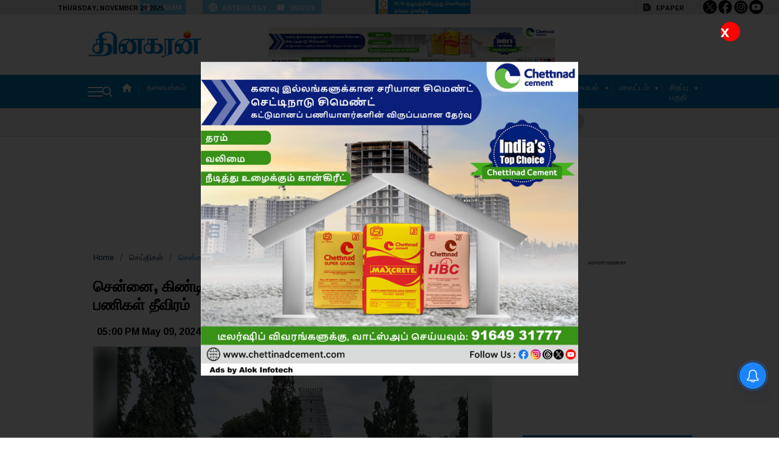

--- FILE ---
content_type: text/html; charset=UTF-8
request_url: https://m.dinakaran.com/article/news-detail/1365419/amp?ref=entity&keyword=Guindy%2C%20Chennai
body_size: 14959
content:
<!DOCTYPE html>
<html lang="en">
   <head>
      <title>
      சென்னை: சென்னை, கிண்டியில் உள்ள காந்தி மண்டப வளாகமானது சுமார் 18.42 ஏக்கர் நிலப்பரப்பில் அமைந்துள்ளது. இந்த வளாகத்தில் செய்தி மக்கள் தொடர்புத் துறையின் சார்பில் தேசத் தலைவர்களின் நினைவிடங்கள் மற்றும் சிலைகள் நிறுவப்பட்டு, பொதுப்பணித்துறையால் பராமரிக்கப்பட்டு வருகிறது. இவ்வளாகத்தில், பெருந்தலைவர்…

The post சென்னை, கிண்டி காந்தி மண்டப வளாகத்தின் மேம்பாட்டுப் பணிகள் தீவிரம் appeared first on Dinakaran. | சென்னை, கிண்டி காந்தி மண்டப வளாகத்தின் மேம்பாட்டுப் பணிகள் தீவிரம் | Dinakaran  </title>
      <link rel="icon" href="https://cache.epapr.in/applogos/masthead_5acb518b05c55.png.png">
      <meta charset="utf-8">
      <link rel="dns-prefetch" href="//sf.readwhere.com/">
      <link rel="dns-prefetch" href="https://mc-webpcache.readwhere.in/">
      <link rel="dns-prefetch" href="//fonts.gstatic.com/">
      <link rel="dns-prefetch" href="//fonts.googleapis.com/">
      <link rel="dns-prefetch" href="//cache.epapr.in/">
      <meta name="theme-color" content="#007DC6">
      <meta name="apple-mobile-web-app-status-bar-style" content="#007DC6">
      <meta name="msapplication-navbutton-color" content="#007DC6">
      <meta name="keywords" content="Gandhi ,Mandapam, Chennai ,Chennai ,Gandhi Mandapam complex ,Guindy, Chennai ,Department of News and Public Relations ,Public Works Department ,Kindi Gandhi Hall Complex ,                             ">
      <meta name="description" content="சென்னை: சென்னை, கிண்டியில் உள்ள காந்தி மண்டப வளாகமானது சுமார் 18.42 ஏக்கர் நிலப்பரப்பில் அமைந்துள்ளது. இந்த வளாகத்தில் செய்தி மக்கள் தொடர்புத் துறையின் சார்பில் தேசத் தலைவர்களின் நினைவிடங்கள் மற்றும் சிலைகள் நிறுவப்பட்டு, பொதுப்பணித்துறையால் பராமரிக்கப்பட்டு வருகிறது.
இவ்வளாகத்தில், பெருந்தலைவர் காமராஜர் நினைவிடம், பெருந்தலைவர் காமராஜர் சிலை, பெரியவர் எம்.பக்தவச்சலம் நினைவிடம், இரட்டைமலை சீனிவாசன் நினைவிடம், காந்தி மண்டபம் நூலகம் மற்றும் அருங்காட்சியகம், தியாகிகள் மணிமண்டபம், இராஜாஜி நினைவிடம் நூலகம் மற்றும் அருங்காட்சியகம். மொழிப்போர்த் தியாகிகள் மணிமண்டபம், அண்ணல் காந்தியடிகள் சிலை, தியாகி சங்கரலிங்கனார் சிலை, செண்பகராமன் சிலை, ஆர்யா (எ) பாஷ்யம் சிலை மற்றும் திறந்தவெளி கலையரங்கம் ஆகியவை அமைக்கப்பட்டுள்ளது.
தமிழ்நாடு முதலமைச்சர் மு.க.ஸ்டாலின் ஆட்சிப் பொறுப்பேற்றவுடன், காந்தி மண்டப வளாகத்தினை பார்வையிட்டு மணிமண்டபங்களும், தேசத் தலைவர்களின் திருவுருவ சிலைகளும் அமையப் பெற்றுள்ள இந்த வளாகத்தினை மிகச்சிறந்த முறையில் பராமரிக்கப்பட வேண்டும் என்று உத்தரவிட்டிருந்தார்.
அதன் அடிப்படையில், செய்தி மற்றும் விளம்பரத்துறை அமைச்சர் இவ்வளாகத்தினை பலமுறை பார்வையிட்டு முன்னுரிமை அடிப்படையில் மேற்கொள்ளப்பட வேண்டிய மராமத்துப் பணிகளை பொதுப்பணித் துறையின் மூலமாக மேற்கொள்ளும் பொருட்டு கடந்த 2022-ஆம் நிதியாண்டில் 1 கோடியே 48 இலட்சம் ரூபாயில் திட்ட மதிப்பீடு தயாரிக்கப்பட்டு மண்டபங்களைப் புதுப்பித்தல், நடைபாதைகளை மேம்படுத்துதல், மின் விளக்கு வசதிகளை ஏற்படுத்துதல் ஆகிய பணிகள் முழுமையாக முடிக்கப்பட்டுள்ளன.
2022 – 23 ஆம் ஆண்டில் தமிழ்நாடு முதலமைச்சரால் இவ்வளாகத்தில் ரூ.18.00 இலட்சம் செலவில், வீரபாண்டிய கட்டபொம்மன் திருவுருவ சிலையும், ரூ.34.00 இலட்சம் செலவில் மருது சகோதரர்கள் சிலையும், ரூ.43.43 இலட்சம் செலவில் வ.உ.சிதம்பரனார் சிலை மற்றும் செக்கு மண்டபம் சீரமைத்தல், ரூ.17.50 இலட்சம் செலவில் சுப்புராயன் சிலை, ரூ.148.12 இலட்சம் செலவிலும், 2 கோடியே 48 இலட்சம் ரூபாய் செலவில் அயோத்திதாச பண்டிதர் புதிய மணிமண்டபமும் திறந்து வைக்கப்பட்டது. மேலும், காமராஜர் நினைவிட கட்டடத்தின் முகப்பு சீரமைத்தல், வர்ணம் பூசுதல் மற்றும் இதர சீரமைப்புப் பணிகளும் மேற்கொள்ளப்பட்டன.
காந்தி மண்டப வளாகத்தினை சீரமைக்கும் வகையில், பொதுப்பணித்துறை மற்றும் செய்தி மக்கள் தொடர்புத் துறை அலுவலர்களால் 8.5.2024 அன்று கள ஆய்வு செய்யப்பட்டு, பின்வரும் மேம்பாட்டுப் பணிகளை பொதுப்பணித் துறையின் மூலம் உடனடியாக மேற்கொள்ள அறிவுறுத்தப்பட்டது.
ஆண்டுதோறும் பொதுப்பணித்துறையினரால் மேற்கொள்ளப்படும் பராமரிப்புப் பணிகளை தவிர, பொதுமக்கள் அதிக அளவில் வந்து செல்லும் இந்த வளாகத்திற்கு கூடுதலாக குடிநீர் வசதி, சிறப்பு மராமத்துப் பணிகளான சேதமடைந்த நடைபாதை சீரமைத்தல், பூங்காக்களுக்கு தண்ணீர் வசதி, மின் மோட்டார் சீரமைத்தல், வளாகம் முழுவதும் சுத்தம்படுத்தும் பணி, தண்ணீர் சேமிப்பு தொட்டி அமைத்தல், புல்வெளி மற்றும் பூங்கா பராமரிப்பு, நுழைவு வாயில் மற்றும் பெயர் பலகைகளை சீரமைத்தல் மற்றும் புதிதாக குப்பை சேகரிப்பு தொட்டிகள் அமைத்தல், வெளிப்புற மின் விளக்கு, மின் பெட்டிகள் மற்றும் மின் புதைவழி கேபிள் சீரமைத்தல், புதிய மின் கோபுர விளக்குகள், புதைவழி கேபிள் சீரமைத்தல் உள்ளிட்ட பணிகள் முன்னுரிமை அடிப்படையில் நடைபெற்று வருகிறது.
The post சென்னை, கிண்டி காந்தி மண்டப வளாகத்தின் மேம்பாட்டுப் பணிகள் தீவிரம் appeared first on Dinakaran.">
      <meta property="og:type" content="article" /> 
      <meta property="og:url" content="https://www.dinakaran.com/chennai_guindy_gandhimandapam_developmentworks/" />
      <meta property="og:title" content="சென்னை, கிண்டி காந்தி மண்டப வளாகத்தின் மேம்பாட்டுப் பணிகள் தீவிரம்" />
      <meta property="og:description" content="சென்னை: சென்னை, கிண்டியில் உள்ள காந்தி மண்டப வளாகமானது சுமார் 18.42 ஏக்கர் நிலப்பரப்பில் அமைந்துள்ளது. இந்த வளாகத்தில் செய்தி மக்கள் தொடர்புத் துறையின் சார்பில் தேசத் தலைவர்களின் நினைவிடங்கள் மற்றும் சிலைகள் நிறுவப்பட்டு, பொதுப்பணித்துறையால் பராமரிக்கப்பட்டு வருகிறது.
இவ்வளாகத்தில், பெருந்தலைவர் காமராஜர் நினைவிடம், பெருந்தலைவர் காமராஜர் சிலை, பெரியவர் எம்.பக்தவச்சலம் நினைவிடம், இரட்டைமலை சீனிவாசன் நினைவிடம், காந்தி மண்டபம் நூலகம் மற்றும் அருங்காட்சியகம், தியாகிகள் மணிமண்டபம், இராஜாஜி நினைவிடம் நூலகம் மற்றும் அருங்காட்சியகம். மொழிப்போர்த் தியாகிகள் மணிமண்டபம், அண்ணல் காந்தியடிகள் சிலை, தியாகி சங்கரலிங்கனார் சிலை, செண்பகராமன் சிலை, ஆர்யா (எ) பாஷ்யம் சிலை மற்றும் திறந்தவெளி கலையரங்கம் ஆகியவை அமைக்கப்பட்டுள்ளது.
தமிழ்நாடு முதலமைச்சர் மு.க.ஸ்டாலின் ஆட்சிப் பொறுப்பேற்றவுடன், காந்தி மண்டப வளாகத்தினை பார்வையிட்டு மணிமண்டபங்களும், தேசத் தலைவர்களின் திருவுருவ சிலைகளும் அமையப் பெற்றுள்ள இந்த வளாகத்தினை மிகச்சிறந்த முறையில் பராமரிக்கப்பட வேண்டும் என்று உத்தரவிட்டிருந்தார்.
அதன் அடிப்படையில், செய்தி மற்றும் விளம்பரத்துறை அமைச்சர் இவ்வளாகத்தினை பலமுறை பார்வையிட்டு முன்னுரிமை அடிப்படையில் மேற்கொள்ளப்பட வேண்டிய மராமத்துப் பணிகளை பொதுப்பணித் துறையின் மூலமாக மேற்கொள்ளும் பொருட்டு கடந்த 2022-ஆம் நிதியாண்டில் 1 கோடியே 48 இலட்சம் ரூபாயில் திட்ட மதிப்பீடு தயாரிக்கப்பட்டு மண்டபங்களைப் புதுப்பித்தல், நடைபாதைகளை மேம்படுத்துதல், மின் விளக்கு வசதிகளை ஏற்படுத்துதல் ஆகிய பணிகள் முழுமையாக முடிக்கப்பட்டுள்ளன.
2022 – 23 ஆம் ஆண்டில் தமிழ்நாடு முதலமைச்சரால் இவ்வளாகத்தில் ரூ.18.00 இலட்சம் செலவில், வீரபாண்டிய கட்டபொம்மன் திருவுருவ சிலையும், ரூ.34.00 இலட்சம் செலவில் மருது சகோதரர்கள் சிலையும், ரூ.43.43 இலட்சம் செலவில் வ.உ.சிதம்பரனார் சிலை மற்றும் செக்கு மண்டபம் சீரமைத்தல், ரூ.17.50 இலட்சம் செலவில் சுப்புராயன் சிலை, ரூ.148.12 இலட்சம் செலவிலும், 2 கோடியே 48 இலட்சம் ரூபாய் செலவில் அயோத்திதாச பண்டிதர் புதிய மணிமண்டபமும் திறந்து வைக்கப்பட்டது. மேலும், காமராஜர் நினைவிட கட்டடத்தின் முகப்பு சீரமைத்தல், வர்ணம் பூசுதல் மற்றும் இதர சீரமைப்புப் பணிகளும் மேற்கொள்ளப்பட்டன.
காந்தி மண்டப வளாகத்தினை சீரமைக்கும் வகையில், பொதுப்பணித்துறை மற்றும் செய்தி மக்கள் தொடர்புத் துறை அலுவலர்களால் 8.5.2024 அன்று கள ஆய்வு செய்யப்பட்டு, பின்வரும் மேம்பாட்டுப் பணிகளை பொதுப்பணித் துறையின் மூலம் உடனடியாக மேற்கொள்ள அறிவுறுத்தப்பட்டது.
ஆண்டுதோறும் பொதுப்பணித்துறையினரால் மேற்கொள்ளப்படும் பராமரிப்புப் பணிகளை தவிர, பொதுமக்கள் அதிக அளவில் வந்து செல்லும் இந்த வளாகத்திற்கு கூடுதலாக குடிநீர் வசதி, சிறப்பு மராமத்துப் பணிகளான சேதமடைந்த நடைபாதை சீரமைத்தல், பூங்காக்களுக்கு தண்ணீர் வசதி, மின் மோட்டார் சீரமைத்தல், வளாகம் முழுவதும் சுத்தம்படுத்தும் பணி, தண்ணீர் சேமிப்பு தொட்டி அமைத்தல், புல்வெளி மற்றும் பூங்கா பராமரிப்பு, நுழைவு வாயில் மற்றும் பெயர் பலகைகளை சீரமைத்தல் மற்றும் புதிதாக குப்பை சேகரிப்பு தொட்டிகள் அமைத்தல், வெளிப்புற மின் விளக்கு, மின் பெட்டிகள் மற்றும் மின் புதைவழி கேபிள் சீரமைத்தல், புதிய மின் கோபுர விளக்குகள், புதைவழி கேபிள் சீரமைத்தல் உள்ளிட்ட பணிகள் முன்னுரிமை அடிப்படையில் நடைபெற்று வருகிறது.
The post சென்னை, கிண்டி காந்தி மண்டப வளாகத்தின் மேம்பாட்டுப் பணிகள் தீவிரம் appeared first on Dinakaran." />
      <meta property="og:image" content="https://mc-webpcache.readwhere.in/mcms.php?size=large&in=https://mcmscache.epapr.in/post_images/website_212/post_41641248/thumb.jpg" />
      <meta property="og:image:secure_url" content="https://mc-webpcache.readwhere.in/mcms.php?size=large&in=https://mcmscache.epapr.in/post_images/website_212/post_41641248/thumb.jpg" />
      <meta name="twitter:card" content="சென்னை, கிண்டி காந்தி மண்டப வளாகத்தின் மேம்பாட்டுப் பணிகள் தீவிரம்" />
      <meta name="twitter:card" content="சென்னை: சென்னை, கிண்டியில் உள்ள காந்தி மண்டப வளாகமானது சுமார் 18.42 ஏக்கர் நிலப்பரப்பில் அமைந்துள்ளது. இந்த வளாகத்தில் செய்தி மக்கள் தொடர்புத் துறையின் சார்பில் தேசத் தலைவர்களின் நினைவிடங்கள் மற்றும் சிலைகள் நிறுவப்பட்டு, பொதுப்பணித்துறையால் பராமரிக்கப்பட்டு வருகிறது.
இவ்வளாகத்தில், பெருந்தலைவர் காமராஜர் நினைவிடம், பெருந்தலைவர் காமராஜர் சிலை, பெரியவர் எம்.பக்தவச்சலம் நினைவிடம், இரட்டைமலை சீனிவாசன் நினைவிடம், காந்தி மண்டபம் நூலகம் மற்றும் அருங்காட்சியகம், தியாகிகள் மணிமண்டபம், இராஜாஜி நினைவிடம் நூலகம் மற்றும் அருங்காட்சியகம். மொழிப்போர்த் தியாகிகள் மணிமண்டபம், அண்ணல் காந்தியடிகள் சிலை, தியாகி சங்கரலிங்கனார் சிலை, செண்பகராமன் சிலை, ஆர்யா (எ) பாஷ்யம் சிலை மற்றும் திறந்தவெளி கலையரங்கம் ஆகியவை அமைக்கப்பட்டுள்ளது.
தமிழ்நாடு முதலமைச்சர் மு.க.ஸ்டாலின் ஆட்சிப் பொறுப்பேற்றவுடன், காந்தி மண்டப வளாகத்தினை பார்வையிட்டு மணிமண்டபங்களும், தேசத் தலைவர்களின் திருவுருவ சிலைகளும் அமையப் பெற்றுள்ள இந்த வளாகத்தினை மிகச்சிறந்த முறையில் பராமரிக்கப்பட வேண்டும் என்று உத்தரவிட்டிருந்தார்.
அதன் அடிப்படையில், செய்தி மற்றும் விளம்பரத்துறை அமைச்சர் இவ்வளாகத்தினை பலமுறை பார்வையிட்டு முன்னுரிமை அடிப்படையில் மேற்கொள்ளப்பட வேண்டிய மராமத்துப் பணிகளை பொதுப்பணித் துறையின் மூலமாக மேற்கொள்ளும் பொருட்டு கடந்த 2022-ஆம் நிதியாண்டில் 1 கோடியே 48 இலட்சம் ரூபாயில் திட்ட மதிப்பீடு தயாரிக்கப்பட்டு மண்டபங்களைப் புதுப்பித்தல், நடைபாதைகளை மேம்படுத்துதல், மின் விளக்கு வசதிகளை ஏற்படுத்துதல் ஆகிய பணிகள் முழுமையாக முடிக்கப்பட்டுள்ளன.
2022 – 23 ஆம் ஆண்டில் தமிழ்நாடு முதலமைச்சரால் இவ்வளாகத்தில் ரூ.18.00 இலட்சம் செலவில், வீரபாண்டிய கட்டபொம்மன் திருவுருவ சிலையும், ரூ.34.00 இலட்சம் செலவில் மருது சகோதரர்கள் சிலையும், ரூ.43.43 இலட்சம் செலவில் வ.உ.சிதம்பரனார் சிலை மற்றும் செக்கு மண்டபம் சீரமைத்தல், ரூ.17.50 இலட்சம் செலவில் சுப்புராயன் சிலை, ரூ.148.12 இலட்சம் செலவிலும், 2 கோடியே 48 இலட்சம் ரூபாய் செலவில் அயோத்திதாச பண்டிதர் புதிய மணிமண்டபமும் திறந்து வைக்கப்பட்டது. மேலும், காமராஜர் நினைவிட கட்டடத்தின் முகப்பு சீரமைத்தல், வர்ணம் பூசுதல் மற்றும் இதர சீரமைப்புப் பணிகளும் மேற்கொள்ளப்பட்டன.
காந்தி மண்டப வளாகத்தினை சீரமைக்கும் வகையில், பொதுப்பணித்துறை மற்றும் செய்தி மக்கள் தொடர்புத் துறை அலுவலர்களால் 8.5.2024 அன்று கள ஆய்வு செய்யப்பட்டு, பின்வரும் மேம்பாட்டுப் பணிகளை பொதுப்பணித் துறையின் மூலம் உடனடியாக மேற்கொள்ள அறிவுறுத்தப்பட்டது.
ஆண்டுதோறும் பொதுப்பணித்துறையினரால் மேற்கொள்ளப்படும் பராமரிப்புப் பணிகளை தவிர, பொதுமக்கள் அதிக அளவில் வந்து செல்லும் இந்த வளாகத்திற்கு கூடுதலாக குடிநீர் வசதி, சிறப்பு மராமத்துப் பணிகளான சேதமடைந்த நடைபாதை சீரமைத்தல், பூங்காக்களுக்கு தண்ணீர் வசதி, மின் மோட்டார் சீரமைத்தல், வளாகம் முழுவதும் சுத்தம்படுத்தும் பணி, தண்ணீர் சேமிப்பு தொட்டி அமைத்தல், புல்வெளி மற்றும் பூங்கா பராமரிப்பு, நுழைவு வாயில் மற்றும் பெயர் பலகைகளை சீரமைத்தல் மற்றும் புதிதாக குப்பை சேகரிப்பு தொட்டிகள் அமைத்தல், வெளிப்புற மின் விளக்கு, மின் பெட்டிகள் மற்றும் மின் புதைவழி கேபிள் சீரமைத்தல், புதிய மின் கோபுர விளக்குகள், புதைவழி கேபிள் சீரமைத்தல் உள்ளிட்ட பணிகள் முன்னுரிமை அடிப்படையில் நடைபெற்று வருகிறது.
The post சென்னை, கிண்டி காந்தி மண்டப வளாகத்தின் மேம்பாட்டுப் பணிகள் தீவிரம் appeared first on Dinakaran." />
      <meta name="twitter:site" content="@Dinakaran" />
      <meta name="twitter:title" content="சென்னை, கிண்டி காந்தி மண்டப வளாகத்தின் மேம்பாட்டுப் பணிகள் தீவிரம்"/>
      <meta name="twitter:image" content="https://mc-webpcache.readwhere.in/mcms.php?size=large&in=https://mcmscache.epapr.in/post_images/website_212/post_41641248/thumb.jpg" />
      <meta name="viewport" content="width=device-width, initial-scale=1.0, maximum-scale=1.0">
      <meta name="apple-mobile-web-app-capable" content="yes">
      <meta name="mobile-web-app-capable" content="yes">
      <link rel="canonical" href="https://www.dinakaran.com/chennai_guindy_gandhimandapam_developmentworks/"/>
      <link rel="amphtml" href="https://m.dinakaran.com/article/News_Detail/1365419/amp"/>
      <link rel="stylesheet" href="https://sf.readwhere.com/read/theme/mobileweb/themes/universal/css/style.css">
      <script src="https://sf.readwhere.com/read/js/jquery-1.11.1.min.js"></script>
      <script type="application/ld+json">
        {
          "@context": "http://schema.org",
          "@type": "NewsArticle",
          "mainEntityOfPage": {
            "@type": "WebPage",
            "@id": "https://google.com/article"
          },
          "inLanguage": "Tamil",
          "headline": "சென்னை: சென்னை, கிண்டியில் உள்ள காந்தி மண்டப வளாகமானது சுமார் 18.42 ஏக்கர் நிலப்பரப்பில் அமைந்துள்ளது. இந்த வளாகத்தில் செய்தி மக்கள் தொடர்புத் துறையின் சார்பில் தேசத் தலைவர்களின் நினைவிடங்கள் மற்றும் சிலைகள் நிறுவப்பட்டு, பொதுப்பணித்துறையால் பராமரிக்கப்பட்டு வருகிறது. இவ்வளாகத்தில், பெருந்தலைவர்…

The post சென்னை, கிண்டி காந்தி மண்டப வளாகத்தின் மேம்பாட்டுப் பணிகள் தீவிரம் appeared first on Dinakaran.",
          "url":"https://www.dinakaran.com/chennai_guindy_gandhimandapam_developmentworks/",
          "datePublished": "May 09 , 2024",
          "dateModified": "May 09 , 2024",
          "keywords": "Gandhi ,Mandapam, Chennai ,Chennai ,Gandhi Mandapam complex ,Guindy, Chennai ,Department of News and Public Relations ,Public Works Department ,Kindi Gandhi Hall Complex ,                             ",
          "description": "சென்னை: சென்னை, கிண்டியில் உள்ள காந்தி மண்டப வளாகமானது சுமார் 18.42 ஏக்கர் நிலப்பரப்பில் அமைந்துள்ளது. இந்த வளாகத்தில் செய்தி மக்கள் தொடர்புத் துறையின் சார்பில் தேசத் தலைவர்களின் நினைவிடங்கள் மற்றும் சிலைகள் நிறுவப்பட்டு, பொதுப்பணித்துறையால் பராமரிக்கப்பட்டு வருகிறது. இவ்வளாகத்தில், பெருந்தலைவர்…

The post சென்னை, கிண்டி காந்தி மண்டப வளாகத்தின் மேம்பாட்டுப் பணிகள் தீவிரம் appeared first on Dinakaran. - சென்னை: சென்னை, கிண்டியில் உள்ள காந்தி மண்டப வளாகமானது சுமார் 18.42 ஏக்கர் நிலப்பரப்பில் அமைந்துள்ளது. இந்த வளாகத்தில் செய்தி மக்கள் தொடர்புத் துறையின் சார்பில் தேசத் தலைவர்களின் நினைவிடங்கள் மற்றும் சிலைகள் நிறுவப்பட்டு, பொதுப்பணித்துறையால் பராமரிக்கப்பட்டு வருகிறது.
இவ்வளாகத்தில், பெருந்தலைவர் காமராஜர் நினைவிடம், பெருந்தலைவர் காமராஜர் சிலை, பெரியவர் எம்.பக்தவச்சலம் நினைவிடம், இரட்டைமலை சீனிவாசன் நினைவிடம், காந்தி மண்டபம் நூலகம் மற்றும் அருங்காட்சியகம், தியாகிகள் மணிமண்டபம், இராஜாஜி நினைவிடம் நூலகம் மற்றும் அருங்காட்சியகம். மொழிப்போர்த் தியாகிகள் மணிமண்டபம், அண்ணல் காந்தியடிகள் சிலை, தியாகி சங்கரலிங்கனார் சிலை, செண்பகராமன் சிலை, ஆர்யா (எ) பாஷ்யம் சிலை மற்றும் திறந்தவெளி கலையரங்கம் ஆகியவை அமைக்கப்பட்டுள்ளது.
தமிழ்நாடு முதலமைச்சர் மு.க.ஸ்டாலின் ஆட்சிப் பொறுப்பேற்றவுடன், காந்தி மண்டப வளாகத்தினை பார்வையிட்டு மணிமண்டபங்களும், தேசத் தலைவர்களின் திருவுருவ சிலைகளும் அமையப் பெற்றுள்ள இந்த வளாகத்தினை மிகச்சிறந்த முறையில் பராமரிக்கப்பட வேண்டும் என்று உத்தரவிட்டிருந்தார்.
அதன் அடிப்படையில், செய்தி மற்றும் விளம்பரத்துறை அமைச்சர் இவ்வளாகத்தினை பலமுறை பார்வையிட்டு முன்னுரிமை அடிப்படையில் மேற்கொள்ளப்பட வேண்டிய மராமத்துப் பணிகளை பொதுப்பணித் துறையின் மூலமாக மேற்கொள்ளும் பொருட்டு கடந்த 2022-ஆம் நிதியாண்டில் 1 கோடியே 48 இலட்சம் ரூபாயில் திட்ட மதிப்பீடு தயாரிக்கப்பட்டு மண்டபங்களைப் புதுப்பித்தல், நடைபாதைகளை மேம்படுத்துதல், மின் விளக்கு வசதிகளை ஏற்படுத்துதல் ஆகிய பணிகள் முழுமையாக முடிக்கப்பட்டுள்ளன.
2022 – 23 ஆம் ஆண்டில் தமிழ்நாடு முதலமைச்சரால் இவ்வளாகத்தில் ரூ.18.00 இலட்சம் செலவில், வீரபாண்டிய கட்டபொம்மன் திருவுருவ சிலையும், ரூ.34.00 இலட்சம் செலவில் மருது சகோதரர்கள் சிலையும், ரூ.43.43 இலட்சம் செலவில் வ.உ.சிதம்பரனார் சிலை மற்றும் செக்கு மண்டபம் சீரமைத்தல், ரூ.17.50 இலட்சம் செலவில் சுப்புராயன் சிலை, ரூ.148.12 இலட்சம் செலவிலும், 2 கோடியே 48 இலட்சம் ரூபாய் செலவில் அயோத்திதாச பண்டிதர் புதிய மணிமண்டபமும் திறந்து வைக்கப்பட்டது. மேலும், காமராஜர் நினைவிட கட்டடத்தின் முகப்பு சீரமைத்தல், வர்ணம் பூசுதல் மற்றும் இதர சீரமைப்புப் பணிகளும் மேற்கொள்ளப்பட்டன.
காந்தி மண்டப வளாகத்தினை சீரமைக்கும் வகையில், பொதுப்பணித்துறை மற்றும் செய்தி மக்கள் தொடர்புத் துறை அலுவலர்களால் 8.5.2024 அன்று கள ஆய்வு செய்யப்பட்டு, பின்வரும் மேம்பாட்டுப் பணிகளை பொதுப்பணித் துறையின் மூலம் உடனடியாக மேற்கொள்ள அறிவுறுத்தப்பட்டது.
ஆண்டுதோறும் பொதுப்பணித்துறையினரால் மேற்கொள்ளப்படும் பராமரிப்புப் பணிகளை தவிர, பொதுமக்கள் அதிக அளவில் வந்து செல்லும் இந்த வளாகத்திற்கு கூடுதலாக குடிநீர் வசதி, சிறப்பு மராமத்துப் பணிகளான சேதமடைந்த நடைபாதை சீரமைத்தல், பூங்காக்களுக்கு தண்ணீர் வசதி, மின் மோட்டார் சீரமைத்தல், வளாகம் முழுவதும் சுத்தம்படுத்தும் பணி, தண்ணீர் சேமிப்பு தொட்டி அமைத்தல், புல்வெளி மற்றும் பூங்கா பராமரிப்பு, நுழைவு வாயில் மற்றும் பெயர் பலகைகளை சீரமைத்தல் மற்றும் புதிதாக குப்பை சேகரிப்பு தொட்டிகள் அமைத்தல், வெளிப்புற மின் விளக்கு, மின் பெட்டிகள் மற்றும் மின் புதைவழி கேபிள் சீரமைத்தல், புதிய மின் கோபுர விளக்குகள், புதைவழி கேபிள் சீரமைத்தல் உள்ளிட்ட பணிகள் முன்னுரிமை அடிப்படையில் நடைபெற்று வருகிறது.
The post சென்னை, கிண்டி காந்தி மண்டப வளாகத்தின் மேம்பாட்டுப் பணிகள் தீவிரம் appeared first on Dinakaran.",
          "author": {
            "@type": "Organization",
            "name": "Dinakaran"
          },
          "publisher": {
            "@type": "Organization",
            "name": "Dinakaran",
            "logo": {
              "@type": "ImageObject",
              "url": "https://mcmscache.epapr.in/post_images/website_215/new_post_images/5afd9eea3b3c1_dinakaran_logo_amp.png",
              "width": 600,
              "height": 60
            }
          },
          "image": {
            "@type": "ImageObject",
            "url": "https://mc-webpcache.readwhere.in/mcms.php?size=large&in=https://mcmscache.epapr.in/post_images/website_212/post_41641248/thumb.jpg",
            "height": 800,
            "width": 800
          }
        }
      </script>
      <!-- google analytics starts -->
        <script>
         (function(i,s,o,g,r,a,m){i['GoogleAnalyticsObject']=r;i[r]=i[r]||function(){
         (i[r].q=i[r].q||[]).push(arguments)},i[r].l=1*new Date();a=s.createElement(o),
         m=s.getElementsByTagName(o)[0];a.async=1;a.src=g;m.parentNode.insertBefore(a,m)
         })(window,document,'script','https://www.google-analytics.com/analytics.js','ga');
         
         ga('create', 'G-1NPVDBD9TE', 'auto');
         ga('create', 'UA-86303243-22', 'auto','myTracker');
         ga('create', 'UA-113999565-1', 'auto','masterTracker');
         ga('masterTracker.send', 'pageview');
         ga('send', 'pageview');
         ga('myTracker.send', 'pageview');
         
      </script>
      <!-- google analytics ends -->
      
      
        
      <style type="text/css">
        .header_background{
          background: #FFFFFF !important;
         }
         .scrollmenu_big{
          background: #007DC6 !important;
         }
         footer{
          background: #007DC6 !important;
         }
         .story-title h1{
          width: 96%;
          padding: 0px 2% 4px !important;
         }
         .category3{
          background: linear-gradient(to left, #f7b733, #fc4a1a) !important;
         }
         .submneu_for_top{
          display: none;
          position: absolute;
          z-index: 99999;
          max-width: 100%;
          height: 36px;
          background: linear-gradient(to left, #f7b733, #fc4a1a);
         } 
         .drop_down_bottom{
          opacity: 0.48;
          display: inherit; 
         }
         .contentadBanner {
          width: 100%;
          float: left;
          margin: 10px auto !important;
          text-align: center !important;
      }
      .card__padding{
        width: 60% !important;
      }
      .custom_ad{
        width: 100%;
        float: left;
        margin: 0 0 0 0;
        text-align: center;
      }
      .custom_ad img{
        max-width: 100%;
      }
      .sticky_Ad{
          width:100%;
          height: 100px;
          float: left;
          position: fixed;
          bottom: 0px;
          right: 0px;
          z-index: 99;
          text-align: center;
         } 
         footer{
          margin-bottom: 120px !important;
         }
         .vertical_menu {
              width: 100%;
              float: left;
              position: fixed;
              background: rgba(0,0,0,0.9);
              height: 100vh;
              z-index: 9999;
              display: none;
              top: 0px;
              overflow-x: hidden;
          }
          .vertical_menu a{
            width: 88%;
            float: left;
            padding: 10px 6%;
            border-bottom: 1px dashed rgba(255,255,255,0.24);
          }
          .vertical_menu .fixed_scroll_menu{
            width: 100%;
            float: left;
            position: relative;
            overflow: hidden;
            white-space: initial;
            height: auto;
          }
          .vertical_menu .fixed_scroll_menu a{
            width: 76%;
            float: left;
            padding: 10px 12%;
            border-bottom: 1px dashed rgba(255,255,255,0.24);
            display: block;
            text-align: left;
            background:#666;
          }
          .vertical_menu .menu_container{
            width: 100%;
            float: left;
          }
          .vertical_menu .close_vertical_menu{
              position: fixed;
                background: #007DC6;
                width: 44px;
                height: 42px;
                line-height: 46px;
                font-size: 44px;
                text-align: center;
                z-index: 99999;
                right: 0px;
                color: #fff;
            }
          .fixed_scroll_menu {
              display: none;
              width: 100%;
          }
          .related_news_inbtw{
          width: 100%;
          float: left;
          padding: 0px 0%;
          margin: 4px 0% 0;
          background: #fff;        
        }
        .related_news_inbtw_image{
              width: 30%;
              float: right;
              height: 64px;
              position: relative;
              overflow: hidden;
              background-size: cover !important;
        }
        .related_news_inbtw_text{
            width: 64%;
            float: right;
            color: #000;
            padding: 8px 0 0 0;
            font-size: 15px;
            line-height: 20px;
            font-weight: bold;
            margin: 0 3% 0 2%;
        }
        .also_read{
          background: #007DC6 !important;
          position: absolute;
          color: #fff;
          font-size: 10px;
          padding: 4px 10px;
          top: -18px;
          left: 10px;
        }
        .amp-sticky-ad-close-button {
          min-width: 0;
        }
        .sticky_ad{
         width: 100%;
          float: left;
          position: fixed;
          bottom: 0px;
          z-index: 999999;
          margin: 0;
          background: #007DC6 !important;
          display: none;
        }
        .related_news_inbtw_image img{
          width: 100%;
          padding:0px !important;
        }
        .close_sticky_adx{
          position: absolute;
          background: #007DC6 !important;
          color: #fff;
          right: 0px;
          top: -16px;
          padding: 11px 6px 9px;
          line-height: 0px;
          z-index: 9999999;
        }
        .story-detail p{
          word-wrap: break-word;
        }
        .entities{
          width: 100%;
          float: left;
          margin: 2px 0 6px 0;
          padding: 0 2%;
          display: none;
        }
        .entities li{
          float: left;
          list-style: none;
          border-radius: 4px;
          margin: 2px 8px 2px 0px;
          text-transform: capitalize;
        }
        .entities li a{
            float: left;
            list-style: none;
            padding: 2px 10px;
            color: #fff;
            font-size: 12px;
            letter-spacing: 0.02em;
            background: #007DC6;
            text-decoration: none;
            border-radius: 20px;
            line-height: 20px;
        }
        #entities_tags{
      width: 94%;
      float: left;
      margin: 2% 3%;
    }
    .figure{
      position: relative;
    }
    mybot .col-hgt-ad-left{
      display: none;
    }
      </style>
      <script type="text/javascript">
            var my_php_var = 'https://www.dinakaran.com/chennai_guindy_gandhimandapam_developmentworks/';
            function detectmob() {
           if(window.innerWidth >= 800) {
             return true;
           } else {
             return false;
           }
        }
        if (detectmob()){
        top.location.href= my_php_var;
        }
        </script>

<script data-ad-client="ca-pub-3076479851646180" async src="https://pagead2.googlesyndication.com/pagead/js/adsbygoogle.js"></script>
<!-- <script async src="https://securepubads.g.doubleclick.net/tag/js/gpt.js"></script>
<script async src="https://ads.rwadx.com/rwhb/rwpb.js"></script>
<script async src="https://ads.rwadx.com/rwhb/379/adcodes.js"></script> -->
   

   <script async src="https://securepubads.g.doubleclick.net/tag/js/gpt.js"></script>
    <script>
      window.googletag = window.googletag || {cmd: []};
      googletag.cmd.push(function() {
      googletag.pubads().enableSingleRequest();
        googletag.enableServices();
      });
    </script>

    <script async src='https://securepubads.g.doubleclick.net/tag/js/gpt.js'></script>
<script>
window.googletag = window.googletag || {cmd: []};
googletag.cmd.push(function() {
var REFRESH_KEY = 'refresh';
var REFRESH_VALUE = 'true';
googletag.defineSlot('/21833905170/dinakaran_rw_pg_300x250', [[300, 250]], 'div-gpt-ad-1634798545921-0').setTargeting(REFRESH_KEY, REFRESH_VALUE).addService(googletag.pubads());
var SECONDS_TO_WAIT_AFTER_VIEWABILITY = 30;
googletag.pubads().addEventListener('impressionViewable', function(event) {
var slot = event.slot;
if (slot.getTargeting(REFRESH_KEY).indexOf(REFRESH_VALUE) > -1) {
setTimeout(function() {
googletag.pubads().refresh([slot]);
}, SECONDS_TO_WAIT_AFTER_VIEWABILITY * 1000);
}
});
googletag.pubads().enableSingleRequest();
googletag.enableServices();
});</script>


<script async src="https://securepubads.g.doubleclick.net/tag/js/gpt.js"></script>
<script>
  window.googletag = window.googletag || {cmd: []};
  googletag.cmd.push(function() {
    googletag.defineSlot('/87932731/Dinakaran_DBS_Interstitial', [1, 1], 'div-gpt-ad-1689843835473-0').addService(googletag.pubads());
    googletag.pubads().enableSingleRequest();
    googletag.enableServices();
  });
</script>
<style>
#overlay_figure{display:none !important; }
</style>
<script> window._izq = window._izq || []; window._izq.push(["init"]); </script>
<script src="https://cdn.izooto.com/scripts/fdb93ffff5922f46d74a84fe3f861081b3ca4216.js"></script>
   </head>
   <body>

    

<style type="text/css">
  .sticky_ad_beta {
  width: 100%;
  float: left;
  text-align: center;
  background: #fff;
  position: fixed;
  top: 0px;
  left: 0px;
  z-index: 2147483647;
  padding-top: 4px;
  box-shadow: 0 4px 3px rgba(0, 0, 0, .2)!important;
  min-height: 50px;
  display: none;
  }

  footer{
    padding-bottom: 120px;
  }

  .close_sticky_ad_beta{
  position: absolute;
  bottom: -20px;
  background: #fff;
  color: #000;
  right: 0px;
  height: 20px;
  width: 20px;
  font-size: 26px;
  line-height: 23px;
  box-shadow: 0 5px 3px rgba(0, 0, 0, .2)!important;
  border-radius: 0px 0 2px 2px;
  }

  #tbl-next-up{
  z-index: 99 !important;
  }
</style>

<div class="sticky_ad_beta" id="sticky_ad_beta">
  <span class="close_sticky_ad_beta" id="close_sticky_ad_beta"> × </span>
  <script type="text/javascript">
google_ad_client = "ca-pub-6070398767421094";
/* Dinakaran_top_sticky */
google_ad_slot = "Dinakaran_top_sticky";
google_ad_width = 320;
google_ad_height = 50;
</script>
<script type="text/javascript" src="//pagead2.googlesyndication.com/pagead/show_ads.js">
</script>
</div>

<script type="text/javascript">
  document.getElementById("close_sticky_ad_beta").onclick=function(){
  document.getElementById("sticky_ad_beta").style.visibility="hidden";
  document.getElementById("sticky_ad_beta").style.height="1px";
  document.getElementById("sticky_ad_beta").innerHTML="";
  }

  $(window).scroll(function() {
   if ($(window).scrollTop() > 100) {
   $('#sticky_ad_beta').show();
  }
  else {
  console.log('top');
   $('#sticky_ad_beta').hide();
   }
  });
</script>


            <!-- Static navbar -->
      <nav class="navbar header_background navbar-static-top">
         <div class="container-fluid">
            <div class="navbar-header">

               <a href="http://epaper.dinakaran.com/" target="_blank" class="search_icon cbutton cbutton--effect-novak"> <img src="https://mcmscache.epapr.in/post_images/website_160/new_post_images/5acf0ec59480c_853461_miscellaneous_512x512.png" style="width:38px;" alt="Dinakaran  Epaper" > </a>

               <label class="notification_icon"> 
                <input id="subscribeButton" type="checkbox" data-toggle="toggle">
              </label>

              <span class="menu_icons_head" style="float: left;">
                <img src="https://mcmscache.epapr.in/mcms/285/d760a93065efb59a86acf4b13bc47db7794d37cd.svg" style="width: 20px;margin: 16px 5px 0 5px;">
              </span>

               <a class="navbar-brand cbutton cbutton--effect-novak" href="https://m.dinakaran.com/">
                              <img src="https://cache.epapr.in/applogos/masthead_5acc95742cad0.png" alt="Punjab Kesari" >   
               </a>
            </div>
            <div class="vertical_menu">
              <div class="menu_container">  
              <span class="close_vertical_menu"> &times;  </span>          
                                    <a class="ripple" href="https://m.dinakaran.com/category/8860740/முக்கிய-செய்தி">முக்கிய செய்தி</a>
                                      <a class="ripple" href="https://m.dinakaran.com/category/8542438/அரசியல்">அரசியல்</a>
                                      <a class="ripple" href="https://m.dinakaran.com/category/8542723/இந்தியா">இந்தியா</a>
                                      <a class="ripple" href="https://m.dinakaran.com/category/8542705/தமிழகம்">தமிழகம்</a>
                                      <a class="ripple" href="https://m.dinakaran.com/category/8542718/குற்றம்">குற்றம்</a>
                                      <a class="ripple" href="https://m.dinakaran.com/category/8542725/உலகம்">உலகம்</a>
                                      <a class="ripple" href="https://m.dinakaran.com/category/8542716/சென்னை">சென்னை</a>
                                      <a class="ripple" href="https://m.dinakaran.com/category/8542726/வர்த்தகம்">வர்த்தகம்</a>
                                      <a class="ripple" href="https://m.dinakaran.com/category/8542727/விளையாட்டு">விளையாட்டு</a>
                                      <a class="ripple" href="https://m.dinakaran.com/category/8542731/ஆன்மிகம்">ஆன்மிகம்</a>
                                      <a class="ripple" href="https://m.dinakaran.com/category/8542733/மருத்துவம்">மருத்துவம்</a>
                                      <a class="ripple" href="https://m.dinakaran.com/category/8542734/மகளிர்">மகளிர்</a>
                                      <a class="ripple" href="https://m.dinakaran.com/category/8542735/சமையல்">சமையல்</a>
                                      <a class="ripple" href="https://m.dinakaran.com/category/8860734/சினிமா">சினிமா</a>
                                    <a class="ripple submenu_tp" id="submn_vr_8860602">
                      ஜோதிடம் <span style="opacity:0.6;"> ▾ </span>
                    </a>
                     <div class="scrollmenu fixed_scroll_menu" id="submn_list_vr_8860602">
                                                        <a href="https://m.dinakaran.com/category/8860650">இன்றைய ராசிபலன்</a>                                                         <a href="https://m.dinakaran.com/category/8860652">வார ராசிபலன்</a>                                                         <a href="https://m.dinakaran.com/category/8860704">மாத ராசிபலன்</a>                                              </div>
                  </a>
                        <script src="https://sf.readwhere.com/read/js/jquery-1.11.1.min.js"></script>
                        <script type="text/javascript">
                       $('.menu_icons_head').click(function(){
                        $('.vertical_menu').show();
                       });
                       $('.close_vertical_menu').click(function(){
                        $('.vertical_menu').hide();
                       });
                       $('#submn_vr_8860602').click(function(){
                        $('#submn_list_vr_8860602').toggle();
                       });
                     </script>

                                    <a class="ripple submenu_tp" id="submn_vr_8860748">
                      மாவட்டம் <span style="opacity:0.6;"> ▾ </span>
                    </a>
                     <div class="scrollmenu fixed_scroll_menu" id="submn_list_vr_8860748">
                                                        <a href="https://m.dinakaran.com/category/8860757">சென்னை</a>                                                         <a href="https://m.dinakaran.com/category/8860807">காஞ்சிபுரம்</a>                                                         <a href="https://m.dinakaran.com/category/8860820">திருவள்ளூர்</a>                                                         <a href="https://m.dinakaran.com/category/8861491">வேலூர்</a>                                                         <a href="https://m.dinakaran.com/category/8866773">திருவண்ணாமலை</a>                                                         <a href="https://m.dinakaran.com/category/8866783">கடலூர்</a>                                                         <a href="https://m.dinakaran.com/category/8866902">விழுப்புரம்</a>                                                         <a href="https://m.dinakaran.com/category/8866954">சேலம்</a>                                                         <a href="https://m.dinakaran.com/category/8867117">நாமக்கல்</a>                                                         <a href="https://m.dinakaran.com/category/8867118">தருமபுரி</a>                                                         <a href="https://m.dinakaran.com/category/8867120">கிருஷ்ணகிரி</a>                                                         <a href="https://m.dinakaran.com/category/8867163">ஈரோடு</a>                                                         <a href="https://m.dinakaran.com/category/8867176">கோயம்புத்தூர்</a>                                                         <a href="https://m.dinakaran.com/category/8867188">திருப்பூர்</a>                                                         <a href="https://m.dinakaran.com/category/8867221">நீலகிரி</a>                                                         <a href="https://m.dinakaran.com/category/8867281">திருச்சி</a>                                                         <a href="https://m.dinakaran.com/category/8867282">கரூர்</a>                                                         <a href="https://m.dinakaran.com/category/8867300">பெரம்பலூர்</a>                                                         <a href="https://m.dinakaran.com/category/8867301">அரியலூர்</a>                                                         <a href="https://m.dinakaran.com/category/8867303">புதுக்கோட்டை</a>                                                         <a href="https://m.dinakaran.com/category/8867305">தஞ்சாவூர்</a>                                                         <a href="https://m.dinakaran.com/category/8867306">திருவாரூர்</a>                                                         <a href="https://m.dinakaran.com/category/8867307">நாகப்பட்டினம்</a>                                                         <a href="https://m.dinakaran.com/category/8867322">மதுரை</a>                                                         <a href="https://m.dinakaran.com/category/8867329">திண்டுக்கல்</a>                                                         <a href="https://m.dinakaran.com/category/8867336">தேனி</a>                                                         <a href="https://m.dinakaran.com/category/8867338">இராமநாதபுரம்</a>                                                         <a href="https://m.dinakaran.com/category/8867339">சிவகங்கை</a>                                                         <a href="https://m.dinakaran.com/category/8867340">விருதுநகர்</a>                                                         <a href="https://m.dinakaran.com/category/8867350">திருநெல்வேலி</a>                                                         <a href="https://m.dinakaran.com/category/8867354">தூத்துக்குடி</a>                                                         <a href="https://m.dinakaran.com/category/8867357">கன்னியாகுமரி</a>                                                         <a href="https://m.dinakaran.com/category/8867359">புதுச்சேரி</a>                                              </div>
                  </a>
                        <script src="https://sf.readwhere.com/read/js/jquery-1.11.1.min.js"></script>
                        <script type="text/javascript">
                       $('.menu_icons_head').click(function(){
                        $('.vertical_menu').show();
                       });
                       $('.close_vertical_menu').click(function(){
                        $('.vertical_menu').hide();
                       });
                       $('#submn_vr_8860748').click(function(){
                        $('#submn_list_vr_8860748').toggle();
                       });
                     </script>

                                      <a class="ripple" href="https://m.dinakaran.com/category/8902466/படங்கள்">படங்கள்</a>
                                      <a class="ripple" href="https://m.dinakaran.com/category/9014282/அறிவியல்">அறிவியல்</a>
                                      <a class="ripple" href="https://m.dinakaran.com/category/9543874/ஸ்பெஷல்">ஸ்பெஷல்</a>
                                      <a class="ripple" href="https://m.dinakaran.com/category/70001483/காணொளி">காணொளி</a>
                                 </div>
              </div>
            <div class="scrollmenu scrollmenu_big">
            <a class="ripple active" href="https://m.dinakaran.com/"> <img src="https://mcmscache.epapr.in/post_images/website_212/new_post_images/5ae95f1fb0dca_183566-512.png" style="width: 18px;margin: -4px 0 -4px 0;"> </a>                 
                                    <a class="ripple" href="https://m.dinakaran.com/category/8860740/முக்கிய-செய்தி">முக்கிய செய்தி</a>
                                      <a class="ripple" href="https://m.dinakaran.com/category/8542438/அரசியல்">அரசியல்</a>
                                      <a class="ripple" href="https://m.dinakaran.com/category/8542723/இந்தியா">இந்தியா</a>
                                      <a class="ripple" href="https://m.dinakaran.com/category/8542705/தமிழகம்">தமிழகம்</a>
                                      <a class="ripple" href="https://m.dinakaran.com/category/8542718/குற்றம்">குற்றம்</a>
                                      <a class="ripple" href="https://m.dinakaran.com/category/8542725/உலகம்">உலகம்</a>
                                      <a class="ripple" href="https://m.dinakaran.com/category/8542716/சென்னை">சென்னை</a>
                                      <a class="ripple" href="https://m.dinakaran.com/category/8542726/வர்த்தகம்">வர்த்தகம்</a>
                                      <a class="ripple" href="https://m.dinakaran.com/category/8542727/விளையாட்டு">விளையாட்டு</a>
                                      <a class="ripple" href="https://m.dinakaran.com/category/8542731/ஆன்மிகம்">ஆன்மிகம்</a>
                                      <a class="ripple" href="https://m.dinakaran.com/category/8542733/மருத்துவம்">மருத்துவம்</a>
                                      <a class="ripple" href="https://m.dinakaran.com/category/8542734/மகளிர்">மகளிர்</a>
                                      <a class="ripple" href="https://m.dinakaran.com/category/8542735/சமையல்">சமையல்</a>
                                      <a class="ripple" href="https://m.dinakaran.com/category/8860734/சினிமா">சினிமா</a>
                                    <a class="ripple submenu_tp" id="top_menu_ஜோதிடம்">
                      ஜோதிடம் <span class="drop_down_bottom"> ▾ </span> 
                    </a>
                     <div class="scrollmenu fixed_scroll_menu submneu_for_top" id="sub_menu_ஜோதிடம்">
                                                        <a href="https://m.dinakaran.com/category/8860650">இன்றைய ராசிபலன்</a>                                                         <a href="https://m.dinakaran.com/category/8860652">வார ராசிபலன்</a>                                                         <a href="https://m.dinakaran.com/category/8860704">மாத ராசிபலன்</a>                                              </div>
                     <!-- .cd-secondary-dropdown -->
                  </a>
                  <!-- .has-children -->
                                    <a class="ripple submenu_tp" id="top_menu_மாவட்டம்">
                      மாவட்டம் <span class="drop_down_bottom"> ▾ </span> 
                    </a>
                     <div class="scrollmenu fixed_scroll_menu submneu_for_top" id="sub_menu_மாவட்டம்">
                                                        <a href="https://m.dinakaran.com/category/8860757">சென்னை</a>                                                         <a href="https://m.dinakaran.com/category/8860807">காஞ்சிபுரம்</a>                                                         <a href="https://m.dinakaran.com/category/8860820">திருவள்ளூர்</a>                                                         <a href="https://m.dinakaran.com/category/8861491">வேலூர்</a>                                                         <a href="https://m.dinakaran.com/category/8866773">திருவண்ணாமலை</a>                                                         <a href="https://m.dinakaran.com/category/8866783">கடலூர்</a>                                                         <a href="https://m.dinakaran.com/category/8866902">விழுப்புரம்</a>                                                         <a href="https://m.dinakaran.com/category/8866954">சேலம்</a>                                                         <a href="https://m.dinakaran.com/category/8867117">நாமக்கல்</a>                                                         <a href="https://m.dinakaran.com/category/8867118">தருமபுரி</a>                                                         <a href="https://m.dinakaran.com/category/8867120">கிருஷ்ணகிரி</a>                                                         <a href="https://m.dinakaran.com/category/8867163">ஈரோடு</a>                                                         <a href="https://m.dinakaran.com/category/8867176">கோயம்புத்தூர்</a>                                                         <a href="https://m.dinakaran.com/category/8867188">திருப்பூர்</a>                                                         <a href="https://m.dinakaran.com/category/8867221">நீலகிரி</a>                                                         <a href="https://m.dinakaran.com/category/8867281">திருச்சி</a>                                                         <a href="https://m.dinakaran.com/category/8867282">கரூர்</a>                                                         <a href="https://m.dinakaran.com/category/8867300">பெரம்பலூர்</a>                                                         <a href="https://m.dinakaran.com/category/8867301">அரியலூர்</a>                                                         <a href="https://m.dinakaran.com/category/8867303">புதுக்கோட்டை</a>                                                         <a href="https://m.dinakaran.com/category/8867305">தஞ்சாவூர்</a>                                                         <a href="https://m.dinakaran.com/category/8867306">திருவாரூர்</a>                                                         <a href="https://m.dinakaran.com/category/8867307">நாகப்பட்டினம்</a>                                                         <a href="https://m.dinakaran.com/category/8867322">மதுரை</a>                                                         <a href="https://m.dinakaran.com/category/8867329">திண்டுக்கல்</a>                                                         <a href="https://m.dinakaran.com/category/8867336">தேனி</a>                                                         <a href="https://m.dinakaran.com/category/8867338">இராமநாதபுரம்</a>                                                         <a href="https://m.dinakaran.com/category/8867339">சிவகங்கை</a>                                                         <a href="https://m.dinakaran.com/category/8867340">விருதுநகர்</a>                                                         <a href="https://m.dinakaran.com/category/8867350">திருநெல்வேலி</a>                                                         <a href="https://m.dinakaran.com/category/8867354">தூத்துக்குடி</a>                                                         <a href="https://m.dinakaran.com/category/8867357">கன்னியாகுமரி</a>                                                         <a href="https://m.dinakaran.com/category/8867359">புதுச்சேரி</a>                                              </div>
                     <!-- .cd-secondary-dropdown -->
                  </a>
                  <!-- .has-children -->
                                      <a class="ripple" href="https://m.dinakaran.com/category/8902466/படங்கள்">படங்கள்</a>
                                      <a class="ripple" href="https://m.dinakaran.com/category/9014282/அறிவியல்">அறிவியல்</a>
                                      <a class="ripple" href="https://m.dinakaran.com/category/9543874/ஸ்பெஷல்">ஸ்பெஷல்</a>
                                      <a class="ripple" href="https://m.dinakaran.com/category/70001483/காணொளி">காணொளி</a>
                  
               </div>
         </div>
      </nav>

      <div class="common_width">
            <div class="content_75">
              <div class="pwa_Ad">
                  <center><a href="https://x.com/TNDIPRNEWS?t=6WzgTX0QENlhpcaiJ4edEQ&s=08" target="_blank" title="Nalam Kaakum Stalin"><img src="https://www.dinakaran.com/wp-content/uploads/2025/08/NALAM-KAKKUM-STALIN-300-250.jpg" width="300px" height="250px"/></a></center>                 
               </div>
              <div class="custom_ad">
              </div>
               <div class="story-title">
                  <div class="breadcrumb_links">
                     <ul>
                          
                        <li> <a href="https://m.dinakaran.com/category/8542705/தமிழகம்"> தமிழகம் </a> </li>
                                             </ul>
                  </div>
                  <h1>சென்னை, கிண்டி காந்தி மண்டப வளாகத்தின் மேம்பாட்டுப் பணிகள் தீவிரம்</h1>
                  <div class="side-links">
                     <mark>05:00 pm May 09, 2024 |      </mark>
                  </div>
               </div>
               <div class="side-links social_share">
                     <a target="_blank" href="https://www.facebook.com/sharer/sharer.php?u=https://m.dinakaran.com/article/news-detail/1365419/amp">
                        <img src="https://sf.readwhere.com/read/theme/mobileweb/themes/alpha/img/fbicon.png">
                     </a>
                     <a href="https://twitter.com/intent/tweet?text=சென்னை, கிண்டி காந்தி மண்டப வளாகத்தின் மேம்பாட்டுப் பணிகள் தீவிரம்&url=https://m.dinakaran.com/article/news-detail/1365419/amp&via='Dinakaran'">
                        <img src="https://sf.readwhere.com/read/theme/mobileweb/themes/alpha/img/twitter.png">
                     </a>
                     <a href="https://plus.google.com/share?url=https://m.dinakaran.com/article/news-detail/1365419/amp">
                        <img src="https://sf.readwhere.com/read/theme/mobileweb/themes/alpha/img/googlpeplus.png">
                     </a>
                     <a href="whatsapp://send?text=https://m.dinakaran.com/article/news-detail/1365419/amp">
                        <img src="https://sf.readwhere.com/read/theme/mobileweb/themes/alpha/img/whatsapp.png">
                     </a>
                     </div>
               <div>
                  <div class="post_text">
                                          <div class="figure" id="overlay_figure">
                           <!--                             <span> <img class="pull-left" src=""/> </span>-->
                        </div>
                                                             <ul class="entities">                                  <li><a href="https://m.dinakaran.com/entitysearch/post?keyword=Gandhi">
                                  காந்தி                                </a></li>
                                                               <li><a href="https://m.dinakaran.com/entitysearch/post?keyword=Mandapam, Chennai">
                                  மண்டபம், சென்னை                                </a></li>
                                                               <li><a href="https://m.dinakaran.com/entitysearch/post?keyword=Chennai">
                                  சென்னை                                </a></li>
                                                               <li><a href="https://m.dinakaran.com/entitysearch/post?keyword=Gandhi Mandapam complex">
                                  காந்தி மண்டபம் வளாகம்                                </a></li>
                                                               <li><a href="https://m.dinakaran.com/entitysearch/post?keyword=Guindy, Chennai">
                                  கிண்டி, சென்னை                                </a></li>
                                                               <li><a href="https://m.dinakaran.com/entitysearch/post?keyword=Department of News and Public Relations">
                                  செய்தி மற்றும் மக்கள் தொடர்பு துறை                                </a></li>
                                                               <li><a href="https://m.dinakaran.com/entitysearch/post?keyword=Public Works Department">
                                  பொதுப்பணித் துறை                                </a></li>
                                                               <li><a href="https://m.dinakaran.com/entitysearch/post?keyword=Kindi Gandhi Hall Complex">
                                  கிண்டி காந்தி மண்டப வளாகம்                                </a></li>
                             </ul>                  <div class="ad_20">
                       
                        
                      

                   </div>
                  <span class="story-detail" id="message">
                  <p><img decoding="async" class="alignnone size-full wp-image-1365442" src="https://www-dinakaran-com.imagibyte.sortdcdn.net/wp-content/uploads/2024/05/27-24.jpg?type=webp&quality=80" alt="" width="700" height="400" srcset="https://www-dinakaran-com.imagibyte.sortdcdn.net/wp-content/uploads/2024/05/27-24.jpg?type=webp&quality=80 700w, https://www-dinakaran-com.imagibyte.sortdcdn.net/wp-content/uploads/2024/05/27-24-300x171.jpg?type=webp&quality=80 300w, https://www-dinakaran-com.imagibyte.sortdcdn.net/wp-content/uploads/2024/05/27-24-585x334.jpg?type=webp&quality=80 585w, https://www-dinakaran-com.imagibyte.sortdcdn.net/wp-content/uploads/2024/05/27-24-150x86.jpg?type=webp&quality=80 150w" sizes="(max-width: 700px) 100vw, 700px" data-ibsrc="https://www-dinakaran-com.imagibyte.sortdcdn.net/wp-content/uploads/2024/05/27-24.jpg?type=webp&quality=80">சென்னை: சென்னை, கிண்டியில் உள்ள காந்தி மண்டப வளாகமானது சுமார் 18.42 ஏக்கர் நிலப்பரப்பில் அமைந்துள்ளது. இந்த வளாகத்தில் செய்தி மக்கள் தொடர்புத் துறையின் சார்பில் தேசத் தலைவர்களின் நினைவிடங்கள் மற்றும் சிலைகள் நிறுவப்பட்டு, பொதுப்பணித்துறையால் பராமரிக்கப்பட்டு வருகிறது.</p>
<p>இவ்வளாகத்தில், பெருந்தலைவர் காமராஜர் நினைவிடம், பெருந்தலைவர் காமராஜர் சிலை, பெரியவர் எம்.பக்தவச்சலம் நினைவிடம், இரட்டைமலை சீனிவாசன் நினைவிடம், காந்தி மண்டபம் நூலகம் மற்றும் அருங்காட்சியகம், தியாகிகள் மணிமண்டபம், இராஜாஜி நினைவிடம் நூலகம் மற்றும் அருங்காட்சியகம். மொழிப்போர்த் தியாகிகள் மணிமண்டபம், அண்ணல் காந்தியடிகள் சிலை, தியாகி சங்கரலிங்கனார் சிலை, செண்பகராமன் சிலை, ஆர்யா (எ) பாஷ்யம் சிலை மற்றும் திறந்தவெளி கலையரங்கம் ஆகியவை அமைக்கப்பட்டுள்ளது.</p>
<p>தமிழ்நாடு முதலமைச்சர் மு.க.ஸ்டாலின் ஆட்சிப் பொறுப்பேற்றவுடன், காந்தி மண்டப வளாகத்தினை பார்வையிட்டு மணிமண்டபங்களும், தேசத் தலைவர்களின் திருவுருவ சிலைகளும் அமையப் பெற்றுள்ள இந்த வளாகத்தினை மிகச்சிறந்த முறையில் பராமரிக்கப்பட வேண்டும் என்று உத்தரவிட்டிருந்தார்.</p>
<p>அதன் அடிப்படையில், செய்தி மற்றும் விளம்பரத்துறை அமைச்சர் இவ்வளாகத்தினை பலமுறை பார்வையிட்டு முன்னுரிமை அடிப்படையில் மேற்கொள்ளப்பட வேண்டிய மராமத்துப் பணிகளை பொதுப்பணித் துறையின் மூலமாக மேற்கொள்ளும் பொருட்டு கடந்த 2022-ஆம் நிதியாண்டில் 1 கோடியே 48 இலட்சம் ரூபாயில் திட்ட மதிப்பீடு தயாரிக்கப்பட்டு மண்டபங்களைப் புதுப்பித்தல், நடைபாதைகளை மேம்படுத்துதல், மின் விளக்கு வசதிகளை ஏற்படுத்துதல் ஆகிய பணிகள் முழுமையாக முடிக்கப்பட்டுள்ளன.</p>
<p>2022 – 23 ஆம் ஆண்டில் தமிழ்நாடு முதலமைச்சரால் இவ்வளாகத்தில் ரூ.18.00 இலட்சம் செலவில், வீரபாண்டிய கட்டபொம்மன் திருவுருவ சிலையும், ரூ.34.00 இலட்சம் செலவில் மருது சகோதரர்கள் சிலையும், ரூ.43.43 இலட்சம் செலவில் வ.உ.சிதம்பரனார் சிலை மற்றும் செக்கு மண்டபம் சீரமைத்தல், ரூ.17.50 இலட்சம் செலவில் சுப்புராயன் சிலை, ரூ.148.12 இலட்சம் செலவிலும், 2 கோடியே 48 இலட்சம் ரூபாய் செலவில் அயோத்திதாச பண்டிதர் புதிய மணிமண்டபமும் திறந்து வைக்கப்பட்டது. மேலும், காமராஜர் நினைவிட கட்டடத்தின் முகப்பு சீரமைத்தல், வர்ணம் பூசுதல் மற்றும் இதர சீரமைப்புப் பணிகளும் மேற்கொள்ளப்பட்டன.</p>
<p>காந்தி மண்டப வளாகத்தினை சீரமைக்கும் வகையில், பொதுப்பணித்துறை மற்றும் செய்தி மக்கள் தொடர்புத் துறை அலுவலர்களால் 8.5.2024 அன்று கள ஆய்வு செய்யப்பட்டு, பின்வரும் மேம்பாட்டுப் பணிகளை பொதுப்பணித் துறையின் மூலம் உடனடியாக மேற்கொள்ள அறிவுறுத்தப்பட்டது.<br />
ஆண்டுதோறும் பொதுப்பணித்துறையினரால் மேற்கொள்ளப்படும் பராமரிப்புப் பணிகளை தவிர, பொதுமக்கள் அதிக அளவில் வந்து செல்லும் இந்த வளாகத்திற்கு கூடுதலாக குடிநீர் வசதி, சிறப்பு மராமத்துப் பணிகளான சேதமடைந்த நடைபாதை சீரமைத்தல், பூங்காக்களுக்கு தண்ணீர் வசதி, மின் மோட்டார் சீரமைத்தல், வளாகம் முழுவதும் சுத்தம்படுத்தும் பணி, தண்ணீர் சேமிப்பு தொட்டி அமைத்தல், புல்வெளி மற்றும் பூங்கா பராமரிப்பு, நுழைவு வாயில் மற்றும் பெயர் பலகைகளை சீரமைத்தல் மற்றும் புதிதாக குப்பை சேகரிப்பு தொட்டிகள் அமைத்தல், வெளிப்புற மின் விளக்கு, மின் பெட்டிகள் மற்றும் மின் புதைவழி கேபிள் சீரமைத்தல், புதிய மின் கோபுர விளக்குகள், புதைவழி கேபிள் சீரமைத்தல் உள்ளிட்ட பணிகள் முன்னுரிமை அடிப்படையில் நடைபெற்று வருகிறது.</p>
<p>The post <a rel="nofollow" href="https://www.dinakaran.com/chennai_guindy_gandhimandapam_developmentworks/">சென்னை, கிண்டி காந்தி மண்டப வளாகத்தின் மேம்பாட்டுப் பணிகள் தீவிரம்</a> appeared first on <a rel="nofollow" href="https://www.dinakaran.com">Dinakaran</a>.</p>                     <div class="contentadBanner">

                     
                        <div style="width:100%;float:left;margin:-10px 0 0 0">
<script async src="https://pagead2.googlesyndication.com/pagead/js/adsbygoogle.js?client=ca-pub-1112317142011070"
     crossorigin="anonymous"></script>
<!-- 300x250, created 2/4/10 -->
<ins class="adsbygoogle"
     style="display:inline-block;width:300px;height:250px"
     data-ad-client="ca-pub-1112317142011070"
     data-ad-slot="2850949471"></ins>
<script>
     (adsbygoogle = window.adsbygoogle || []).push({});
</script>
</div>
                     </div>   
                     </div>
                  </span>  
               </div>
            </div>
            
         </div>

         <div></div>

         <div id="entities_tags">
          <bold> Tags : </bold> Gandhi ,Mandapam, Chennai ,Chennai ,Gandhi Mandapam complex ,Guindy, Chennai ,Department of News and Public Relations ,Public Works Department ,Kindi Gandhi Hall Complex ,                                     </div>

         <div class="ad_20" style="background:#fff;">
            <div class="pwa_ads_right">
               

                <iframe src="https://adxwidgets.readwhere.com/appcovid2019?layout=marquee&state=tamil-nadu" style="width: 100%;float: left;border: none;margin: 2% 0% 3%;height: 114px;overflow:hidden;min-height: 100px;"> </iframe>

               
                <div style="width:100%;float:left;margin:10px 0 0 0"><iframe style="width:100%;height:300px;border:1px solid #ddd" src="https://adxwidgets.readwhere.com/product-advertising?keyword=all&ptag=dinakarandbs"></iframe></div>

<script async src="https://pagead2.googlesyndication.com/pagead/js/adsbygoogle.js?client=ca-pub-1112317142011070"
     crossorigin="anonymous"></script>
<!-- 336x280, created 12/2/09 -->
<ins class="adsbygoogle"
     style="display:inline-block;width:336px;height:280px"
     data-ad-client="ca-pub-1112317142011070"
     data-ad-slot="4783521979"></ins>
<script>
     (adsbygoogle = window.adsbygoogle || []).push({});
</script>            </div>
              
            </div>
         </div>
      </div>
      <div class="related-content">
         <h2 class="category3">More தமிழகம்</h2>
         <div class="common_width">
            <div class="rlt_art"><a class="item cbutton cbutton--effect-novak" href="https://m.dinakaran.com/article/News_Detail/10057956"><div class="card"><div class="card__image"><img src="[data-uri]" data-src="https://mc-webpcache.readwhere.in/mcms.php?size=small&in=https://mcmscache.epapr.in/post_images/website_212/post_46738969/thumb.jpg" alt="image"></div><div class="card__content card__padding"><article class="card__article black_heading"><h2>தமிழகத்தில் 10,000 உயர் மதிப்புள்ள வேலைவாய்ப்புகள் உருவாக்கப்படும்: அமைச்சர் டி.ஆர்.பி. ராஜா தகவல்</h2></article><time>01:42 am 21 Nov, 2025</time></div></div></a></div><div class="rlt_art"><a class="item cbutton cbutton--effect-novak" href="https://m.dinakaran.com/article/News_Detail/10057955"><div class="card"><div class="card__image"><img src="[data-uri]" data-src="https://mc-webpcache.readwhere.in/mcms.php?size=small&in=https://mcmscache.epapr.in/post_images/website_212/post_46738970/thumb.jpg" alt="image"></div><div class="card__content card__padding"><article class="card__article black_heading"><h2>எஸ்ஐஆர் பணி பெண் அலுவலர் தற்கொலை</h2></article><time>01:40 am 21 Nov, 2025</time></div></div></a></div><div class="rlt_art"><a class="item cbutton cbutton--effect-novak" href="https://m.dinakaran.com/article/News_Detail/10057929"><div class="card"><div class="card__image"><img src="[data-uri]" data-src="https://mc-webpcache.readwhere.in/mcms.php?size=small&in=https://mcmscache.epapr.in/post_images/website_212/post_46738958/thumb.jpg" alt="image"></div><div class="card__content card__padding"><article class="card__article black_heading"><h2>ஒன்றிய பாஜ அரசுக்கு எதிராக தமிழ்நாடு போராடும் தமிழ்நாடு வெல்லும்: முதல்வர் மு.க.ஸ்டாலின் அறிவிப்பு</h2></article><time>01:33 am 21 Nov, 2025</time></div></div></a></div><div class="rlt_art"><a class="item cbutton cbutton--effect-novak" href="https://m.dinakaran.com/article/News_Detail/10057916"><div class="card"><div class="card__image"><img src="[data-uri]" data-src="https://mc-webpcache.readwhere.in/mcms.php?size=small&in=https://mcmscache.epapr.in/post_images/website_212/post_46738904/thumb.jpg" alt="image"></div><div class="card__content card__padding"><article class="card__article black_heading"><h2>கூட்டு பலாத்கார வழக்கு கோவை மத்திய சிறையில் அடையாள அணிவகுப்பு: கைதான 3 பேரையும் உறுதி செய்த மாணவி</h2></article><time>01:17 am 21 Nov, 2025</time></div></div></a></div><div class="rlt_art"><a class="item cbutton cbutton--effect-novak" href="https://m.dinakaran.com/article/News_Detail/10057915"><div class="card"><div class="card__image"><img src="[data-uri]" data-src="https://mc-webpcache.readwhere.in/mcms.php?size=small&in=https://mcmscache.epapr.in/post_images/website_212/post_46738905/thumb.jpg" alt="image"></div><div class="card__content card__padding"><article class="card__article black_heading"><h2>தமிழக பக்தர்களின் வசதிக்காக சபரிமலைக்கு சிறப்பு ரயில்கள்</h2></article><time>01:16 am 21 Nov, 2025</time></div></div></a></div><div class="rlt_art"><a class="item cbutton cbutton--effect-novak" href="https://m.dinakaran.com/article/News_Detail/10057914"><div class="card"><div class="card__image"><img src="[data-uri]" data-src="https://mc-webpcache.readwhere.in/mcms.php?size=small&in=https://mcmscache.epapr.in/post_images/website_212/post_46738906/thumb.jpg" alt="image"></div><div class="card__content card__padding"><article class="card__article black_heading"><h2>மக்கள் வெள்ளம் என ஏமாற்றுகின்றனர்; நேற்று முளைத்த காளான்கள் ஒரு நாள் மழைக்கு தாங்காது: விஜய்யை டோட்டல் டேமேஜ் செய்த பிரேமலதா</h2></article><time>01:15 am 21 Nov, 2025</time></div></div></a></div><div class="rlt_art"><a class="item cbutton cbutton--effect-novak" href="https://m.dinakaran.com/article/News_Detail/10057913"><div class="card"><div class="card__image"><img src="[data-uri]" data-src="https://mc-webpcache.readwhere.in/mcms.php?size=small&in=https://mcmscache.epapr.in/post_images/website_212/post_46738885/thumb.jpg" alt="image"></div><div class="card__content card__padding"><article class="card__article black_heading"><h2>எடப்பாடியே சொல்லிட்டாரு… கூட்டணிஆட்சிக்கு வாய்ப்பில்லை: அதிமுக எம்.பி. திட்டவட்டம்</h2></article><time>01:14 am 21 Nov, 2025</time></div></div></a></div><div class="rlt_art"><a class="item cbutton cbutton--effect-novak" href="https://m.dinakaran.com/article/News_Detail/10057912"><div class="card"><div class="card__image"><img src="[data-uri]" data-src="https://mc-webpcache.readwhere.in/mcms.php?size=small&in=https://mcmscache.epapr.in/post_images/website_212/post_46738886/thumb.jpg" alt="image"></div><div class="card__content card__padding"><article class="card__article black_heading"><h2>விஜய் சினிமா டயலாக் ஒருபோதும் நிறைவேறாது: வைகோ ‘பளார்’</h2></article><time>01:12 am 21 Nov, 2025</time></div></div></a></div><div class="rlt_art"><a class="item cbutton cbutton--effect-novak" href="https://m.dinakaran.com/article/News_Detail/10057911"><div class="card"><div class="card__image"><img src="[data-uri]" data-src="https://mc-webpcache.readwhere.in/mcms.php?size=small&in=https://mcmscache.epapr.in/post_images/website_212/post_46738887/thumb.jpg" alt="image"></div><div class="card__content card__padding"><article class="card__article black_heading"><h2>கரூர் கூட்ட நெரிசலில் 41 பேர் பலியான சம்பவத்திற்கு பின் சேலத்தில் 4ம் தேதி மீண்டும் பிரசாரம் தொடங்கும் விஜய்; போலீஸ் கமிஷனர் அலுவலகத்தில் மனு: குறுகிய இடத்தை கேட்டு தவெக அடம்</h2></article><time>01:12 am 21 Nov, 2025</time></div></div></a></div><div class="rlt_art"><a class="item cbutton cbutton--effect-novak" href="https://m.dinakaran.com/article/News_Detail/10057861"><div class="card"><div class="card__image"><img src="[data-uri]" data-src="https://mc-webpcache.readwhere.in/mcms.php?size=small&in=https://mcmscache.epapr.in/post_images/website_212/post_46738888/thumb.jpg" alt="image"></div><div class="card__content card__padding"><article class="card__article black_heading"><h2>கல்வி நிதி இல்லை, மெட்ரோ ரயில் திட்டம் ரத்து தமிழ்நாடு வளர கூடாது என ஒன்றிய அரசு கங்கணம்: மாநில கூட்டுறவு வார விழாவில் அமைச்சர் கே.ஆர்.பெரியகருப்பன் குற்றச்சாட்டு</h2></article><time>01:10 am 21 Nov, 2025</time></div></div></a></div>      </div>
    </div>

 

      <div class="sticky_ad" id="showMe" style="display:none !important;">
                          <span class="close_sticky_adx"> &#215;</span>
              <a class="related_news_inbtw" href="https://m.dinakaran.com/article/news-detail/10057956/amp?utm=stickyrelated">
                <span class="also_read"> RELATED </span>
                                    <span class="related_news_inbtw_image" style="background-image:url(https://mc-webpcache.readwhere.in/mcms.php?size=small&in=https://mcmscache.epapr.in/post_images/website_212/post_46738969/thumb.jpg);"> </span>
                   
                <span class="related_news_inbtw_text"> 
                  தமிழகத்தில் 10,000 உயர் மதிப்புள்ள... 
                </span>
              </a>
                     </div>
      <footer>
         <div class="advertise">Copyright &#169; Dinakaran. <br> All rights reserved. Powered by <a href="https://www.sortd.mobi/"> SORTD </a></div>
      </footer>

      <script type="text/javascript">

        function loadTwitterContainer(){
                 
                 window.twttr = (function(d, s, id) {
                                 var js, fjs = d.getElementsByTagName(s)[0],
                                 t = window.twttr || {};
                                 if (d.getElementById(id)) return t;
                                 js = d.createElement(s);
                                 js.id = id;
                                 js.src = "https://platform.twitter.com/widgets.js";
                                 fjs.parentNode.insertBefore(js, fjs);
                                 
                                 t._e = [];
                                 t.ready = function(f) {
                                 t._e.push(f);
                                 };
                                 
                                 return t;
                                 }(document, "script", "twitter-wjs"));
             }
         
             function loadInstagramWidget(){
                 
                 var scriptTag = document.createElement("script");
                 scriptTag.type = "text/javascript";
                 scriptTag.src="https://platform.instagram.com/en_US/embeds.js";
                 scriptTag.async = true;
                 document.head.insertBefore(scriptTag, document.head.childNodes[0]);
             }
         
         
             function loadFacebookWidget(){
                 
                 var scriptTag = document.createElement("script");
                 scriptTag.type = "text/javascript";
                 scriptTag.src="https://connect.facebook.net/en_US/sdk.js#xfbml=1&version=v2.6";
                 scriptTag.async = true;
                 document.head.insertBefore(scriptTag, document.head.childNodes[0]);
             }
      </script>

      <script type="text/javascript"> 
        $(".contentadBanner").insertAfter(".story-detail br:eq(1)"); 
        // var brLength = $(".story-detail br").length;
        // console.log(brLength);
        // if (brLength > 3) {
        //   $(".contentadBanner2").insertAfter("#message br:eq(4)"); 
        // } else {
        //   $('.contentadBanner2').html();
        // }
      </script>

      <script type="text/javascript">
            
            $(function(){
                if ('speechSynthesis' in window) {
                  speechSynthesis.onvoiceschanged = function() {
                    var $voicelist = $('#voices');

                    if($voicelist.find('option').length == 0) {
                      speechSynthesis.getVoices().forEach(function(voice, index) {
                        var $option = $('<option>')
                        .val(index)
                        .html(voice.name + (voice.default ? ' (default)' :''));

                        $voicelist.append($option);
                      });

                      //$voicelist.material_select();
                    }
                  }

                  $('#speak').click(function(){
                    var text = $('#message').text();
                    var msg = new SpeechSynthesisUtterance();
                    var voices = window.speechSynthesis.getVoices();
                    msg.voice = voices[54];
                    msg.text = text;

                    msg.onend = function(e) {
                      console.log('Finished in ' + event.elapsedTime + ' seconds.');
                    };

                    speechSynthesis.speak(msg);
                  })
                } else {
                  $('#modal1').openModal();
                }
              });

        </script>

      <!-- Latest compiled and minified JavaScript -->
      <script src="https://sf.readwhere.com/read/js/libs/jquery.unveil.js?v=1481118933"></script>
      <!-- push notification fcm starts -->
      <script src="https://www.gstatic.com/firebasejs/4.1.3/firebase.js"></script>
        <script src="https://www.gstatic.com/firebasejs/4.1.2/firebase-messaging.js"></script>
        <script type='text/javascript'>
         // Initialize Firebase
          var firebaseConfig = {
            apiKey: "AIzaSyA8vj19w5XpTcb97K0qU77w6cKxsEPveuI",
            authDomain: "arched-pier-121710.firebaseapp.com",
            databaseURL: "https://arched-pier-121710.firebaseio.com",
            projectId: "arched-pier-121710",
            storageBucket: "arched-pier-121710.appspot.com",
            messagingSenderId: "1030367391441"
          };
          firebase.initializeApp(firebaseConfig);
      </script>
      <!-- push notification fcm ends -->
      <script type="text/javascript">
        $("#top_menu_ஜோதிடம்").click(function(){
            $("#sub_menu_மாவட்டம்").hide();
            $("#sub_menu_ஜோதிடம்").toggle();
        });

        $("#top_menu_மாவட்டம்").click(function(){
            $("#sub_menu_ஜோதிடம்").hide();
            $("#sub_menu_மாவட்டம்").toggle();
        });

        $('.close_sticky_adx').click(function(){
            $('.sticky_ad').html('');
          });

          // $(window).scroll(function() {
          //     if ($(window).scrollTop()  > $(window).height() / 1.4) {        
          //         $('.sticky_ad').show();
          //     }
          // });

          //lazy loading code starts
                    $( "img[data-src]" ).each( function( index, img ) {
                            if ( typeof $.fn.unveil != 'function' ) {
                                    $( img ).load( function() {
                                            $( img ).removeAttr( 'data-src' );
                                    });
                                    $( img ).attr( 'src', $(img).attr( 'data-src' ) );
                            } else {
                                    $( img ).attr( 'data-src', $(img).attr( 'data-src' ) );
                            }
                    });

                    if ( typeof $.fn.unveil == 'function' ) {
                            $( "img[data-src]" ).unveil(0, function() {
                                    $( this ).removeAttr( 'data-src' );
                            });
                            //code for IE compatibility for unveil
                            setTimeout( function() {
                                    $( window ).scroll();
                            }, 2000 );
                    }
                //lazy loading code ends 
      </script>
      
      <!-- Google tag 4 (gtag.js) -->
        <script async src="https://www.googletagmanager.com/gtag/js?id=G-1NPVDBD9TE"></script>
        <script>
          window.dataLayer = window.dataLayer || [];
          function gtag(){dataLayer.push(arguments);}
          gtag('js', new Date());
          
          let page_article_data = {};
          page_article_data['category_primary'] = "தமிழகம்";
                    page_article_data['category_list'] = "தமிழகம்";
          page_article_data['content_type'] = "news";
                    page_article_data['tag_list'] = "Gandhi,Mandapam, Chennai,Chennai,Gandhi Mandapam complex,Guindy, Chennai,Department of News and Public Relations,Public Works Department,Kindi Gandhi Hall Complex";
                              

          gtag('config', 'G-1NPVDBD9TE');
          gtag("event", "article_view", page_article_data);
        </script>
        <!-- google analytics 4 ends -->
        
        
      <script type="text/javascript">
        
        if (navigator.userAgent.match(/(iPod|iPhone|iPad)/)) {
            console.log('ios')
            $('.notification_icon').hide();
        }
                
        </script>

        


      <script type="text/javascript">
       var Config = {
               'base_url':'https://m.dinakaran.com/',
               'custom_base_url':'https://m.dinakaran.com/'
           }
      </script>
      <script type="text/javascript">
        window._taboola = window._taboola || [];
        _taboola.push({flush: true});
      </script>
      <script type="text/javascript" src="https://m.dinakaran.com/theme/Dinakaran/homescreen/main.js"></script>
      <iframe style="display:none" src="https://spl.zeotap.com/?zdid=521&env=mWeb& eventType=pageview&zpb=%Dinakaran%7D&zpbsub=%7BSubPubName%7D" />
   
      
  </body>
</html><!-- page cached at 2025-11-20 22:47:53 -->

--- FILE ---
content_type: text/html; charset=utf-8
request_url: https://www.google.com/recaptcha/api2/aframe
body_size: 267
content:
<!DOCTYPE HTML><html><head><meta http-equiv="content-type" content="text/html; charset=UTF-8"></head><body><script nonce="FUfunqcXzBYZayfNTqftTg">/** Anti-fraud and anti-abuse applications only. See google.com/recaptcha */ try{var clients={'sodar':'https://pagead2.googlesyndication.com/pagead/sodar?'};window.addEventListener("message",function(a){try{if(a.source===window.parent){var b=JSON.parse(a.data);var c=clients[b['id']];if(c){var d=document.createElement('img');d.src=c+b['params']+'&rc='+(localStorage.getItem("rc::a")?sessionStorage.getItem("rc::b"):"");window.document.body.appendChild(d);sessionStorage.setItem("rc::e",parseInt(sessionStorage.getItem("rc::e")||0)+1);localStorage.setItem("rc::h",'1763679064242');}}}catch(b){}});window.parent.postMessage("_grecaptcha_ready", "*");}catch(b){}</script></body></html>

--- FILE ---
content_type: application/javascript
request_url: https://m.dinakaran.com/theme/Dinakaran/homescreen/main.js
body_size: 1257
content:
var reg;
var sub;
var isSubscribed = false;
var deferredPrompt;

var messaging = firebase.messaging();
console.log(messaging);
$('a').click(function(e) {
    elementClass=$(this).attr("class");
     if (window.matchMedia('(display-mode: standalone)').matches) {
         if(elementClass=='cd-dropdown-trigger' || elementClass=='cd-close'){
         }else
         {
            $('#loader').fadeIn(2000);
         }
     }
});


if (navigator.userAgent.indexOf('UCBrowser/') >= 0) {
  console.log('Service Worker is not supported');
} else {
if ('serviceWorker' in navigator) {
  console.log('Service Worker is supported');
   navigator.serviceWorker.register(Config.base_url+'service-worker_dinakaran.js', { scope: Config.base_url }).then(function(serviceWorkerRegistration) {
    reg = serviceWorkerRegistration;
    messaging.useServiceWorker(reg);
    serviceWorkerRegistration.pushManager.getSubscription().then(  
      function(pushSubscription) {  
        // Check we have a subscription to unsubscribe  
        if (pushSubscription) {  
            $('#subscribeButton').prop('checked', true).change()
            isSubscribed=true;
        }  
    });
    console.log('Service Worker is ready :^)', reg);
  }).catch(function(error) {
    console.log('Service Worker Error :^(', error);
  });
  
  window.addEventListener('beforeinstallprompt', function(e) {
        // console.log("do work for add to homescreen here");
        // e.preventDefault();
        // deferredPrompt = e;
        // if (window.matchMedia('(display-mode: standalone)').matches) {
        //     console.log("Thank you for installing our app!");
        //   }
        //   else{
        //     $('.addHomescreen').css("display", "block");
        // }
        // return false;
      });
}
}

function showAddToHomeScreen()
{
     if (deferredPrompt !== undefined && deferredPrompt) {
            // The user has had a postive interaction with our app and Chrome
            // has tried to prompt previously, so let's show the prompt.
            console.log(deferredPrompt);
            deferredPrompt.prompt();
             
            // Follow what the user has selected.
            deferredPrompt.userChoice.then(function(choiceResult) {
              
              console.log(choiceResult.outcome);
              
              if (choiceResult.outcome == 'dismissed') {
                console.log('User cancelled homescreen install');
              }
              else {
                console.log('User added to homescreen');
                $('.addHomescreen').css("display", "none");
              }
              
              // We no longer need the prompt.  Clear it up.
              deferredPrompt = null;
            });
          }
     else{
         $('.overlay').css("display", "block");
     }     
}

$('#subscribeButton').change(function(e) {
  if ($('#subscribeButton').is(':checked')) { 
        subscribeFCM();
      }else {
        unsubscribeFCM();
      }
})

function subscribeFCM() {
     if(!isSubscribed){ 
      messaging.requestPermission()
        .then(function() { 
                messaging.getToken()
                .then(function(currentToken) {
                  if (currentToken) {
                    sendTokenToServer(currentToken);
                    isSubscribed=true;
                  } else {
                    isSubscribed=false;
                    setTokenSentToServer(false);
                  }
                })
                .catch(function(err) {
                    console.log(err);
                   isSubscribed=false;
                  setTokenSentToServer(false);
                });
        })
        .catch(function(err) {
          console.log('Unable to get permission to notify.', err);
        });
    }
  }
  
function sendTokenToServer(fcmToken) {
    if (!isTokenSentToServer()) {
      $.ajax({
            type     :'GET',
            cache    : false,
            url  : Config.base_url+'notifications/post',
            data : {
                endpoint:fcmToken,
                browserid:1,
                mode:'subscribe'
                },
            success  : function(response) {
            }
            });
      setTokenSentToServer(true);
    } 
  }
function isTokenSentToServer() {
  return window.localStorage.getItem('sentToServer') == 1;
}

function setTokenSentToServer(sent) {
  window.localStorage.setItem('sentToServer', sent ? 1 : 0);
}
  
function unsubscribeFCM() {
 messaging.getToken()
 .then(function(currentToken) {
   messaging.deleteToken(currentToken)
   .then(function() {
     console.log('Token deleted.');
     setTokenSentToServer(false);
      $.ajax({
         type     :'GET',
         cache    : false,
         url  : Config.base_url+'notifications',
         data : {
             endpoint:currentToken,
             browserid:1,
             mode:'unsubscribe'
             },
         success  : function(response) {
         }
         });
     isSubscribed=false;
   })
   .catch(function(err) {
     console.log('Unable to delete token. ', err);
   });
   // [END delete_token]
 })
 .catch(function(err) {
   console.log('Error retrieving Instance ID token. ', err);

 });
}
